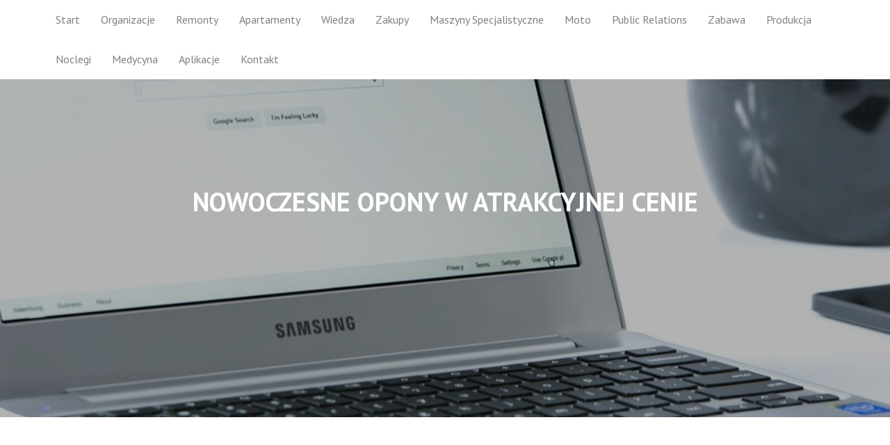

--- FILE ---
content_type: text/html; charset=utf8
request_url: http://www.ewabloguje.pl/7-moto/43-uslugi-motoryzacyjne/339535-nowoczesne-opony-w-atrakcyjnej-cenie
body_size: 7291
content:
<!DOCTYPE html>
<!--[if lt IE 7]>      <html class="no-js lt-ie9 lt-ie8 lt-ie7"> <![endif]-->
<!--[if IE 7]>         <html class="no-js lt-ie9 lt-ie8"> <![endif]-->
<!--[if IE 8]>         <html class="no-js lt-ie9"> <![endif]-->
<!--[if gt IE 8]><!--> <html class="no-js"> <!--<![endif]-->
<head>
    <base href="http://www.ewabloguje.pl">
    <meta name="google-site-verification" content="">
	<meta charset="utf-8">
	<meta http-equiv="X-UA-Compatible" content="IE=edge">
    <title>Nowoczesne opony w atrakcyjnej cenie - ewa bloguje</title>
	<meta name="viewport" content="width=device-width, initial-scale=1">
    <meta name="description" content="">
	<meta name="author" content="FREEHTML5.CO" />
  <!-- 
	//////////////////////////////////////////////////////

	FREE HTML5 TEMPLATE 
	DESIGNED & DEVELOPED by FREEHTML5.CO
		
	Website: 		http://freehtml5.co/
	Email: 			info@freehtml5.co
	Twitter: 		http://twitter.com/fh5co
	Facebook: 		https://www.facebook.com/fh5co

	//////////////////////////////////////////////////////
	 -->
	<meta property="og:title" content=""/>
	<meta property="og:image" content=""/>
	<meta property="og:url" content=""/>
	<meta property="og:site_name" content=""/>
	<meta property="og:description" content=""/>
	<meta name="twitter:title" content="" />
	<meta name="twitter:image" content="" />
	<meta name="twitter:url" content="" />
	<meta name="twitter:card" content="" />
	<link rel="shortcut icon" href="favicon.ico">
	<link href='https://fonts.googleapis.com/css?family=PT+Sans:400,700,400italic,700italic' rel='stylesheet' type='text/css'>
	<link rel="stylesheet" href="css/animate.css">
	<link rel="stylesheet" href="css/icomoon.css">
	<link rel="stylesheet" href="css/simple-line-icons.css">
	<link rel="stylesheet" href="css/bootstrap.css">
	<link rel="stylesheet" href="css/owl.carousel.min.css">
	<link rel="stylesheet" href="css/owl.theme.default.min.css">
	<link rel="stylesheet" href="css/style.css">
    <link rel="stylesheet" href="css/custom.css">
	<script src="js/modernizr-2.6.2.min.js"></script>
	<!--[if lt IE 9]>
	<script src="js/respond.min.js"></script>
	<![endif]-->
</head>
<body>
	<header role="banner" id="fh5co-header">
		<div class="fluid-container">
			<nav class="navbar navbar-default">
				<div class="navbar-header">
					<a href="#" class="js-fh5co-nav-toggle fh5co-nav-toggle" data-toggle="collapse" data-target="#navbar" aria-expanded="false" aria-controls="navbar"><i></i></a>
				</div>
				<div id="navbar" class="navbar-collapse collapse">
					<ul class="nav navbar-nav navbar-right">
                        <li class="first"><a href="/"><span>Start</span></a></li><li class="dropdown item1"><a href="/1-organizacje" title="Organizacje"><span>Organizacje</span></a><ul><li><a href="/1-organizacje/1-biura-rachunkowe" title="Biura Rachunkowe"><span>Biura Rachunkowe</span></a></li><li><a href="/1-organizacje/2-doradztwo" title="Doradztwo"><span>Doradztwo</span></a></li><li><a href="/1-organizacje/3-drukarnie" title="Drukarnie"><span>Drukarnie</span></a></li><li><a href="/1-organizacje/4-handel" title="Handel"><span>Handel</span></a></li><li><a href="/1-organizacje/5-hurtownie" title="Hurtownie"><span>Hurtownie</span></a></li><li><a href="/1-organizacje/6-kredyty-leasing" title="Kredyty, Leasing"><span>Kredyty, Leasing</span></a></li><li><a href="/1-organizacje/7-oferty-pracy" title="Oferty Pracy"><span>Oferty Pracy</span></a></li><li><a href="/1-organizacje/9-windykacja" title="Windykacja"><span>Windykacja</span></a></li><li><a href="/1-organizacje/10-ekologia" title="Ekologia"><span>Ekologia</span></a></li></ul></li><li class="dropdown item2"><a href="/2-remonty" title="Remonty"><span>Remonty</span></a><ul><li><a href="/2-remonty/11-projektowanie" title="Projektowanie"><span>Projektowanie</span></a></li><li><a href="/2-remonty/12-remonty-elektryk-hydraulik" title="Remonty, Elektryk, Hydraulik"><span>Remonty, Elektryk, Hydraulik</span></a></li><li><a href="/2-remonty/13-materialy-budowlane" title="Materiały Budowlane"><span>Materiały Budowlane</span></a></li></ul></li><li class="dropdown item3"><a href="/3-apartamenty" title="Apartamenty"><span>Apartamenty</span></a><ul><li><a href="/3-apartamenty/14-drzwi-i-okna" title="Drzwi i Okna"><span>Drzwi i Okna</span></a></li><li><a href="/3-apartamenty/15-klimatyzacja-i-wentylacja" title="Klimatyzacja i Wentylacja"><span>Klimatyzacja i Wentylacja</span></a></li><li><a href="/3-apartamenty/16-nieruchomosci-dzialki" title="Nieruchomości, Działki"><span>Nieruchomości, Działki</span></a></li><li><a href="/3-apartamenty/17-domy-mieszkania" title="Domy, Mieszkania"><span>Domy, Mieszkania</span></a></li></ul></li><li class="dropdown item4"><a href="/4-wiedza" title="Wiedza"><span>Wiedza</span></a><ul><li><a href="/4-wiedza/18-placowki-edukacyjne" title="Placówki Edukacyjne"><span>Placówki Edukacyjne</span></a></li><li><a href="/4-wiedza/19-kursy-jezykowe" title="Kursy Językowe"><span>Kursy Językowe</span></a></li><li><a href="/4-wiedza/20-konferencje-sale-szkoleniowe" title="Konferencje, Sale Szkoleniowe"><span>Konferencje, Sale Szkoleniowe</span></a></li><li><a href="/4-wiedza/21-kursy-i-szkolenia" title="Kursy i Szkolenia"><span>Kursy i Szkolenia</span></a></li><li><a href="/4-wiedza/22-tlumaczenia" title="Tłumaczenia"><span>Tłumaczenia</span></a></li></ul></li><li class="dropdown item5"><a href="/5-zakupy" title="Zakupy"><span>Zakupy</span></a><ul><li><a href="/5-zakupy/24-bizuteria" title="Biżuteria"><span>Biżuteria</span></a></li><li><a href="/5-zakupy/25-dla-dzieci" title="Dla Dzieci"><span>Dla Dzieci</span></a></li><li><a href="/5-zakupy/26-meble" title="Meble"><span>Meble</span></a></li><li><a href="/5-zakupy/27-wyposazenie-wnetrz" title="Wyposażenie Wnętrz"><span>Wyposażenie Wnętrz</span></a></li><li><a href="/5-zakupy/28-wyposazenie-lazienki" title="Wyposażenie Łazienki"><span>Wyposażenie Łazienki</span></a></li><li><a href="/5-zakupy/29-odziez" title="Odzież"><span>Odzież</span></a></li><li><a href="/5-zakupy/30-sport" title="Sport"><span>Sport</span></a></li><li><a href="/5-zakupy/31-elektronika-rtv-agd" title="Elektronika, RTV, AGD"><span>Elektronika, RTV, AGD</span></a></li><li><a href="/5-zakupy/32-art-dla-zwierzat" title="Art. Dla Zwierząt"><span>Art. Dla Zwierząt</span></a></li><li><a href="/5-zakupy/33-ogrod-rosliny" title="Ogród, Rośliny"><span>Ogród, Rośliny</span></a></li><li><a href="/5-zakupy/34-chemia" title="Chemia"><span>Chemia</span></a></li><li><a href="/5-zakupy/35-art-spozywcze" title="Art. Spożywcze"><span>Art. Spożywcze</span></a></li><li><a href="/5-zakupy/36-materialy-eksploatacyjne" title="Materiały Eksploatacyjne"><span>Materiały Eksploatacyjne</span></a></li><li><a href="/5-zakupy/71-inne-sklepy" title="Inne Sklepy"><span>Inne Sklepy</span></a></li></ul></li><li class="dropdown item6"><a href="/6-maszyny-specjalistyczne" title="Maszyny Specjalistyczne"><span>Maszyny Specjalistyczne</span></a><ul><li><a href="/6-maszyny-specjalistyczne/37-maszyny" title="Maszyny"><span>Maszyny</span></a></li><li><a href="/6-maszyny-specjalistyczne/38-narzedzia" title="Narzędzia"><span>Narzędzia</span></a></li><li><a href="/6-maszyny-specjalistyczne/39-przemysl-metalowy" title="Przemysł Metalowy"><span>Przemysł Metalowy</span></a></li></ul></li><li class="dropdown item7"><a href="/7-moto" title="Moto"><span>Moto</span></a><ul><li><a href="/7-moto/40-transport" title="Transport"><span>Transport</span></a></li><li><a href="/7-moto/41-czesci-samochodowe" title="Części Samochodowe"><span>Części Samochodowe</span></a></li><li><a href="/7-moto/42-wynajem" title="Wynajem"><span>Wynajem</span></a></li><li><a href="/7-moto/43-uslugi-motoryzacyjne" title="Usługi Motoryzacyjne"><span>Usługi Motoryzacyjne</span></a></li><li><a href="/7-moto/44-salony-komisy" title="Salony, Komisy"><span>Salony, Komisy</span></a></li></ul></li><li class="dropdown item8"><a href="/8-public-relations" title="Public Relations"><span>Public Relations</span></a><ul><li><a href="/8-public-relations/45-agencje-reklamowe" title="Agencje Reklamowe"><span>Agencje Reklamowe</span></a></li><li><a href="/8-public-relations/46-materialy-reklamowe" title="Materiały Reklamowe"><span>Materiały Reklamowe</span></a></li><li><a href="/8-public-relations/47-inne-agencje" title="Inne Agencje"><span>Inne Agencje</span></a></li></ul></li><li class="dropdown item9"><a href="/9-zabawa" title="Zabawa"><span>Zabawa</span></a><ul><li><a href="/9-zabawa/49-hobby" title="Hobby"><span>Hobby</span></a></li><li><a href="/9-zabawa/50-zajecia-sportowe-i-rekreacyjne" title="Zajęcia Sportowe i Rekreacyjne"><span>Zajęcia Sportowe i Rekreacyjne</span></a></li></ul></li><li class="dropdown item10"><a href="/10-produkcja" title="Produkcja"><span>Produkcja</span></a><ul><li><a href="/10-produkcja/51-informatyczne" title="Informatyczne"><span>Informatyczne</span></a></li><li><a href="/10-produkcja/52-restauracje-catering" title="Restauracje, Catering"><span>Restauracje, Catering</span></a></li><li><a href="/10-produkcja/53-fotografia" title="Fotografia"><span>Fotografia</span></a></li><li><a href="/10-produkcja/54-adwokaci-porady-prawne" title="Adwokaci, Porady Prawne"><span>Adwokaci, Porady Prawne</span></a></li><li><a href="/10-produkcja/55-slub-i-wesele" title="Ślub i Wesele"><span>Ślub i Wesele</span></a></li><li><a href="/10-produkcja/56-weterynaryjne-hodowla-zwierzat" title="Weterynaryjne, Hodowla Zwierząt"><span>Weterynaryjne, Hodowla Zwierząt</span></a></li><li><a href="/10-produkcja/57-sprzatanie-porzadkowanie" title="Sprzątanie, Porządkowanie"><span>Sprzątanie, Porządkowanie</span></a></li><li><a href="/10-produkcja/58-serwis" title="Serwis"><span>Serwis</span></a></li><li><a href="/10-produkcja/59-opieka" title="Opieka"><span>Opieka</span></a></li><li><a href="/10-produkcja/70-inne-uslugi" title="Inne Usługi"><span>Inne Usługi</span></a></li><li><a href="/10-produkcja/73-kurier-przesylki" title="Kurier, Przesyłki"><span>Kurier, Przesyłki</span></a></li></ul></li><li class="dropdown item11"><a href="/11-noclegi" title="Noclegi"><span>Noclegi</span></a><ul><li><a href="/11-noclegi/60-hotele-i-noclegi" title="Hotele i Noclegi"><span>Hotele i Noclegi</span></a></li><li><a href="/11-noclegi/61-podroze" title="Podróże"><span>Podróże</span></a></li><li><a href="/11-noclegi/62-wypoczynek" title="Wypoczynek"><span>Wypoczynek</span></a></li></ul></li><li class="dropdown item12"><a href="/12-medycyna" title="Medycyna"><span>Medycyna</span></a><ul><li><a href="/12-medycyna/63-dietetyka-odchudzanie" title="Dietetyka, Odchudzanie"><span>Dietetyka, Odchudzanie</span></a></li><li><a href="/12-medycyna/64-kosmetyki" title="Kosmetyki"><span>Kosmetyki</span></a></li><li><a href="/12-medycyna/65-leczenie" title="Leczenie"><span>Leczenie</span></a></li><li><a href="/12-medycyna/66-salony-kosmetyczne" title="Salony Kosmetyczne"><span>Salony Kosmetyczne</span></a></li><li><a href="/12-medycyna/67-sprzet-medyczny" title="Sprzęt Medyczny"><span>Sprzęt Medyczny</span></a></li></ul></li><li class="dropdown item13"><a href="/14-aplikacje" title="Aplikacje"><span>Aplikacje</span></a><ul><li><a href="/14-aplikacje/68-oprogramowanie" title="Oprogramowanie"><span>Oprogramowanie</span></a></li><li><a href="/14-aplikacje/69-strony-internetowe" title="Strony Internetowe"><span>Strony Internetowe</span></a></li></ul></li><li><a href="/0-kontakt">Kontakt</a></li>
					</ul>
				</div>
			</nav>
	  </div>
	</header>

	<section id="fh5co-home" data-section="home" style="background-image: url(images/internet-search-engine-1519471_1280.jpg);" data-stellar-background-ratio="0.5">
		<div class="gradient"></div>
		<div class="container">
			<div class="text-wrap">
				<div class="text-inner">
					<div class="row">
						<div class="col-md-8 col-md-offset-2">
							<h1 class="to-animate">Nowoczesne opony w atrakcyjnej cenie</h1>
						</div>
					</div>
				</div>
			</div>
		</div>
	</section>

	<section id="fh5co-explore" data-section="explore">
		<div class="container">
			<div class="row">
				<div class="col-md-12 section-heading text-center">
					<div class="row">
						<div class="col-md-8 col-md-offset-2 subtext to-animate">
                            <div id="breadcrumb"><a href="/">Home</a> &raquo; <a href="/7-moto">Moto</a> &raquo; <a href="/7-moto/43-uslugi-motoryzacyjne">Usługi Motoryzacyjne</a> &raquo; <a href="/7-moto/43-uslugi-motoryzacyjne/339535-nowoczesne-opony-w-atrakcyjnej-cenie">Nowoczesne opony w atrakcyjnej cenie</a></div>
						</div>
					</div>
				</div>
			</div>
		</div>
		
		<div class="fh5co-explore fh5co-explore-bg-color">
			<div class="container">
                <div class="row articleContent">
    <div class="col-xs-12 col-ms-3 col-sm-3 col-md-3 col-lg-3 image">
        <img class="img-thubnail" src="img_www/none.jpg" alt="brak zdjęcia" />
        <div class="hr20"></div>
    </div>
    <div class="col-xs-12 col-ms-9 col-sm-9 col-md-9 col-lg-9 content">
        <div class="title">Nowoczesne opony w atrakcyjnej cenie</div>
        <div class="info">
            <span>Dodane: 2016-10-13</span>
            <span>::</span>
            <span>Kategoria: Moto / Usługi Motoryzacyjne</span>
        </div>
        <div class="text">
            <p>Firma Prestige Tyres ma do zaoferowania swoim klientom najwyższej jakości ogumienie przeznaczone do pojazdów przemysłowych. Prezentowane opony cechują się solidnością wykonania i wytrzymałością na wszelkiego rodzaju uszkodzenia mechaniczne. Dzięki temu można o nich powiedzieć, że mogą dobrze służyć przez długi czas. Proponowana opona 18x7-8 doskonale radzi sobie na każdym rodzaju nawierzchni. Dodatkowo należy zaznaczyć, że nie ulega zniekształceniom pod wpływem dużych obciążeń. Wózki widłowe z prezentowanym ogumieniem cechują się funkcjonalnością i niezawodnością działania w każdych warunkach. Dostępna do kupienia opona 18x7-8 nie ulega usztywnieniu pod wpływem działania niskich temperatur. Dzięki najwyższej jakości ogumieniu operator wózka widłowego ma większą kontrolę nad maszyną podczas transportowania palet. Zamówienia na opony z oferty firma Prestige Tyres realizuje w szybkim tempie.</p>
        </div>
    </div>
    <div class="clr"></div>
</div>
<div class="hr30"></div>
    
<div class="social row">
    <div class="col-xs-12 col-ms-12 col-sm-12 col-md-12 col-lg-12 text-left;">
        <script>
    (function (d, s, id) {
        var js, fjs = d.getElementsByTagName(s)[0];
        if (d.getElementById(id)) {
            return;
        }
        js = d.createElement(s);
        js.id = id;
        js.src = "//connect.facebook.net/pl_PL/all.js#xfbml=1";
        fjs.parentNode.insertBefore(js, fjs);
    }(document, 'script', 'facebook-jssdk'));
</script>

<a rel="nofollow" href="https://twitter.com/share" class="twitter-share-button" data-count="none" data-via="vedutapl">Tweet</a>
<script type="text/javascript" src="//platform.twitter.com/widgets.js"></script>

<div class="fb-like" data-href="http://www.ewabloguje.pl/7-moto/43-uslugi-motoryzacyjne/339535-nowoczesne-opony-w-atrakcyjnej-cenie" data-send="true" data-width="450" data-show-faces="false" data-font="lucida grande"></div>
    </div>
</div>
<div class="hr20"></div>

<div class="tabPanel row">
    <div class="col-xs-12 col-ms-12 col-sm-12 col-md-12 col-lg-12">    
        <ul class="nav nav-tabs" role="tablist">
    
    <li><a href="#share-page" role="tab" data-toggle="tab">Poleć stronę</a></li>
    
    <li><a href="#modify" role="tab" data-toggle="tab">Modyfikuj wpis</a></li>
</ul>

<div class="tab-content">
    <div class="hr20"></div>
    

    
    <div class="tab-pane" id="share-page">
        <form action="" method="post" role="form">
            <div class="form-group">
                <div class="col-xs-12 col-ms-12 col-sm-12 col-md-12 col-lg-12">
                    <label for="www2" class="control-label">Polecana strona</label>
                    <div class="hr10"></div>
                    <input name="www" id="www2" class="form-control" type="url" value="http://www.ewabloguje.pl/7-moto/43-uslugi-motoryzacyjne/339535-nowoczesne-opony-w-atrakcyjnej-cenie">
                </div>
                <div class="hr10"></div>
                <div class="col-xs-12 col-ms-12 col-sm-8 col-md-8 col-lg-8 ">
                    <label for="imie2" class="control-label">Imię</label>
                    <input name="imie" id="imie2" class="form-control" pattern="[a-zA-Z0-9]{3,}" required="" type="text">
                </div>
                <div class="hr10"></div>
                <div class="col-xs-12 col-ms-12 col-sm-8 col-md-8 col-lg-8 ">
                    <label for="email2" class="control-label">E-mail</label>
                    <input name="email" id="email2" class="form-control" pattern="[a-z0-9._%+-]+@[a-z0-9.-]+\.[a-z]{2,4}$" required="" type="email">
                </div>
                <div class="hr10"></div>
                <div class="col-xs-12 col-ms-12 col-sm-12 col-md-12 col-lg-12 ">
                    <input name="submit" class="btn btn-primary" value="Poleć stronę" type="submit">
                    <div class="hr30"></div>
                </div> 
            </div>
        </form>
    </div>
    


    


    
    <div class="tab-pane" id="modify">
        <form action="" method="post" role="form"> 
            <div class="form-group">
                <div class="col-xs-12 col-ms-12 col-sm-2 col-md-2 col-lg-2 ">
                    <label for="login4" class="control-label">Login</label>
                </div>
                <div class="col-xs-12 col-ms-12 col-sm-10 col-md-10 col-lg-10 ">
                    <input name="login" id="login4" class="form-control" placeholder="Login" pattern="[a-zA-Z0-9]{3,}" required="" type="text">
                    <div class="hr10"></div>
                </div>
                <div class="col-xs-12 col-ms-12 col-sm-2 col-md-2 col-lg-2 ">
                    <label for="haslo4" class="control-label">Hasło</label>
                </div>
                <div class="col-xs-12 col-ms-12 col-sm-10 col-md-10 col-lg-10 ">
                    <input name="haslo" id="haslo4" class="form-control" placeholder="Hasło" pattern="[a-zA-Z0-9]{3,}" required="" type="password">
                    <div class="hr10"></div>
                </div>
                <div class="col-xs-12 col-ms-12 col-sm-10 col-md-10 col-lg-10 col-sm-offset-2 col-md-offset-2 col-lg-offset-2">
                    <input name="submit" class="btn btn-primary" value="Zaloguj" type="submit">
                    <div class="hr30"></div>
                </div>  
            </div>
        </form>
    </div>
    
</div>
    </div>
</div>
<div class="hr40"></div>


    <div class="similar row">
        <div class="col-xs-12 col-ms-12 col-sm-12 col-md-12 col-lg-12">
            <h3>Zobacz również:</h3>
            <div class="hr10"></div>
            <div class="article row"><div class="col-xs-4 col-ms-3 col-sm-3 col-md-3 col-lg-3 thumbOuter"><img class="thumb" src="/img_www/none.jpg" alt="Najlepsze części do twojej maszyny! Zapraszamy na zakupy!" /></div><div class="col-xs-8 col-ms-9 col-sm-9 col-md-9 col-lg-9"><h5><a href="/7-moto/43-uslugi-motoryzacyjne/528304-najlepsze-czesci-do-twojej-maszyny-zapraszamy-na-zakupy-">Najlepsze części do twojej maszyny! Zapraszamy na zakupy!</a></h5> <p>Maszyna może odmówić posłuszeństwa w każdej chwili. Tzw złośliwość rzeczy martwych to nieodłączny element jazdy na motocyklu. Części do motocykli bywają drogie, a klient często ma problem z samym znalezieniem zamienników. Dlatego też specjalnie dla nich umożliwiliśmy wspaniałe propozycje które pom...</p><div class="clr"></div></div></div><div class="hr30"></div><div class="article row"><div class="col-xs-4 col-ms-3 col-sm-3 col-md-3 col-lg-3 thumbOuter"><img class="thumb" src="/img_www/none.jpg" alt="Prywatne samoloty także jako taksówki powietrzne" /></div><div class="col-xs-8 col-ms-9 col-sm-9 col-md-9 col-lg-9"><h5><a href="/7-moto/42-wynajem/337129-prywatne-samoloty-takze-jako-taksowki-powietrzne">Prywatne samoloty także jako taksówki powietrzne</a></h5> <p>W świecie wielkich pieniędzy nikogo nie dziwią posiadane przez miliarderów prywatne samoloty. Jednak nie zawsze prywatne samoloty są maszynami ekskluzywne kupionymi przez daną osobę i będącymi tylko w jej posiadaniu i użyciu. Coraz częściej takie samoloty są wykorzystywane przez wiele praktycznie myślach ...</p><div class="clr"></div></div></div><div class="hr30"></div><div class="article row"><div class="col-xs-4 col-ms-3 col-sm-3 col-md-3 col-lg-3 thumbOuter"><img class="thumb" src="/img_www/none.jpg" alt="Najlepszy sposób na tanie przesyłki do innych krajów" /></div><div class="col-xs-8 col-ms-9 col-sm-9 col-md-9 col-lg-9"><h5><a href="/7-moto/43-uslugi-motoryzacyjne/339021-najlepszy-sposob-na-tanie-przesylki-do-innych-krajow">Najlepszy sposób na tanie przesyłki do innych krajów</a></h5> <p>Interpaczka to firma, która wyspecjalizowała się w wysyłce przesyłek do krajów Europy Zachodniej a także do Stanów Zjednoczonych oraz Kanady. Przesyłki międzynarodowe oferowane są po bardzo atrakcyjnych cenach, można także liczyć na szybkość dostarczenia paczki do odbiorcy. Ważne jest to, że standardo...</p><div class="clr"></div></div></div><div class="hr30"></div><div class="article row"><div class="col-xs-4 col-ms-3 col-sm-3 col-md-3 col-lg-3 thumbOuter"><img class="thumb" src="/img_www/alkaro_com_pl.jpg" alt="Nowa flota pojazdów do realizacji zleceń międzynarodowych" /></div><div class="col-xs-8 col-ms-9 col-sm-9 col-md-9 col-lg-9"><h5><a href="/7-moto/40-transport/726516-nowa-flota-pojazdow-do-realizacji-zlecen-miedzynarodowych">Nowa flota pojazdów do realizacji zleceń międzynarodowych</a></h5> <p>W firmie spedycyjnej i logistycznej Alkaro nie ma miejsca na nieterminowe realizowanie zleceń czy uchybienia w przygotowaniu transportu ładunków niebezpiecznych bądź ponadnormatywnych. Każdy wykonywany transport (Warszawa) krajowy i międzynarodowy spełnia obowiązujące standardy, a zleceniodawcy są gotowi do ...</p><div class="clr"></div></div></div><div class="hr30"></div><div class="article row"><div class="col-xs-4 col-ms-3 col-sm-3 col-md-3 col-lg-3 thumbOuter"><img class="thumb" src="/img_www/none.jpg" alt="Wynajem bezpiecznych autobusów w stolicy" /></div><div class="col-xs-8 col-ms-9 col-sm-9 col-md-9 col-lg-9"><h5><a href="/7-moto/42-wynajem/336534-wynajem-bezpiecznych-autobusow-w-stolicy">Wynajem bezpiecznych autobusów w stolicy</a></h5> <p>Busik to doświadczona wypożyczalnia autobusów (Warszawa - i cały region - z tego obszaru zgłasza się największa grupa zainteresowanych klientów) regularnie inwestująca w nowe pojazdy, ich przeglądy techniczne oraz w szkolenia dla kierowców. Pełen komfort, kompleksowa oferta dla każdej zgłaszającej się z...</p><div class="clr"></div></div></div><div class="hr30"></div>
        </div>
    </div>



			</div>
		</div>
	</section>

	<div class="getting-started getting-started-2">
		<div class="container">
			<div class="row">
                
				<div class="col-md-6 to-animate">
                    <h3>Losowe artykuły</h3>
                        <ul><li><a href="/7-moto/40-transport/337956-gdzie-znajdziemy-wykaz-polaczen-pks-" title="Gdzie znajdziemy wykaz połączeń PKS?">Gdzie znajdziemy wykaz połączeń PKS?</a></li><li><a href="/7-moto/44-salony-komisy/626275-dyszkiewicz-czyli-salon-samochodowy-dacia" title="Dyszkiewicz - czyli salon samochodowy Dacia">Dyszkiewicz - czyli salon samochodowy Dacia</a></li><li><a href="/7-moto/40-transport/609650-wyburzenia-sa-w-mazowieckiem" title="Wyburzenia są w Mazowieckiem">Wyburzenia są w Mazowieckiem</a></li><li><a href="/7-moto/41-czesci-samochodowe/620601-testy-opon-osobowych" title="Testy opon osobowych">Testy opon osobowych</a></li><li><a href="/7-moto/40-transport/819098-solidne-autokary-na-wynajem" title="Solidne autokary na wynajem">Solidne autokary na wynajem</a></li><li><a href="/7-moto/42-wynajem/336534-wynajem-bezpiecznych-autobusow-w-stolicy" title="Wynajem bezpiecznych autobusów w stolicy">Wynajem bezpiecznych autobusów w stolicy</a></li></ul>
                    <div class="hr20"></div>
				</div>
				<div class="col-md-6 to-animate-2">
					<div class="call-to-action text-right">
                        <h3>Ostatnie artykuły</h3>
                    <ul><li><a href="/4-wiedza/18-placowki-edukacyjne/942368-najlepsze-kursy-urodowe-w-regionie" title="Najlepsze kursy urodowe w regionie">Najlepsze kursy urodowe w regionie</a></li><li><a href="/5-zakupy/29-odziez/941231-najlepsze-oferty-hurtownicze-odziezy" title="Najlepsze oferty hurtownicze odzieży">Najlepsze oferty hurtownicze odzieży</a></li><li><a href="/6-maszyny-specjalistyczne/39-przemysl-metalowy/940459-redukcja-wydajna-w-praktyce" title="Redukcja wydajna w praktyce">Redukcja wydajna w praktyce</a></li><li><a href="/12-medycyna/63-dietetyka-odchudzanie/940327-eleganckie-dodatki-do-wnetrz-hotelowych" title="Eleganckie dodatki do wnętrz hotelowych">Eleganckie dodatki do wnętrz hotelowych</a></li><li><a href="/6-maszyny-specjalistyczne/39-przemysl-metalowy/940222-ceowniki-stalowe-wykorzystanie-i-zastosowanie" title="Ceowniki stalowe: wykorzystanie i zastosowanie">Ceowniki stalowe: wykorzystanie i zastosowanie</a></li><li><a href="/10-produkcja/70-inne-uslugi/940012-gotowy-zestaw-kominowy-do-samodzielnego-montazu" title="Gotowy zestaw kominowy do samodzielnego montażu">Gotowy zestaw kominowy do samodzielnego montażu</a></li></ul>
                        <div class="hr20"></div>
					</div>
				</div>
                    
			</div>
		</div>
	</div>

	<div id="fh5co-footer" role="contentinfo">
		<div class="container">
			<div class="row">
				<div class="col-md-8 to-animate">
					<p class="copy-right">&copy; 2016 www.ewabloguje.pl. All Rights Reserved. <br>
						Designed by <a rel="nofollow" href="http://freehtml5.co/" target="_blank">FREEHTML5.co</a>
					</p>
				</div>

				<div class="col-md-4 to-animate">
					<ul class="social-media">
						<li><a href="#" class="facebook"><i class="icon-facebook"></i></a></li>
						<li><a href="#" class="twitter"><i class="icon-twitter"></i></a></li>
						<li><a href="#" class="dribbble"><i class="icon-dribbble"></i></a></li>
						<li><a href="#" class="github"><i class="icon-github-alt"></i></a></li>
					</ul>
				</div>
			</div>
		</div>
	</div>

	<script src="js/jquery.min.js"></script>
	<script src="js/jquery.easing.1.3.js"></script>
	<script src="js/bootstrap.min.js"></script>
	<script src="js/jquery.waypoints.min.js"></script>
	<script src="js/jquery.stellar.min.js"></script>
	<script src="js/owl.carousel.min.js"></script>
	<script src="js/main.js"></script>
</body>
</html>